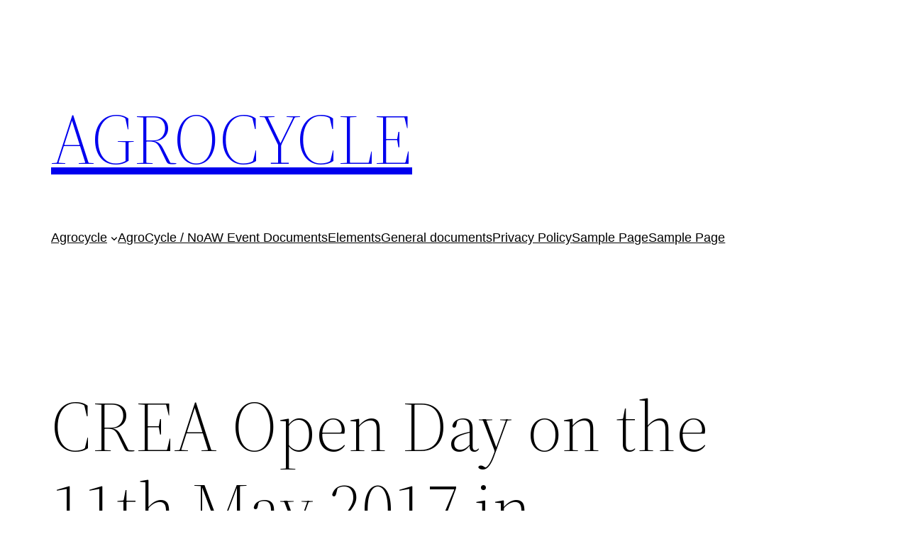

--- FILE ---
content_type: text/javascript
request_url: https://multisite.iris-eng.com/core/plugins/iva_shortcodes/assets/js/custom.js
body_size: 1251
content:
jQuery(document).ready(function($) {
	
	/**
	 * Google maps widgets 
	 */
	$('.gmap').each(function() {
		
		var $gmap = $(this);
		var zoom = 2;
		var lat = 0;
		var lng = 0;
		var lt_map_type = $gmap.attr('data-type');

		switch($gmap.attr('data-type')) {
			case "ROADMAP":
			    lt_map_type = google.maps.MapTypeId.ROADMAP;
			    break;
			case "SATELLITE":
			    lt_map_type = google.maps.MapTypeId.SATELLITE;
			    break;
			case "HYBRID":
			    lt_map_type = google.maps.MapTypeId.HYBRID;
			    break;
			case "TERRAIN":
			    lt_map_type = google.maps.MapTypeId.TERRAIN;
			    break;
			default:
			    lt_map_type = google.maps.MapTypeId.ROADMAP;
		}

		if($gmap.attr('data-coords')) {
			var parts = $gmap.attr('data-coords').split(',');
			
			if(typeof parts[0] != 'undefined') {
				lat = parts[0];
			}
			
			if(typeof parts[1] != 'undefined') {
				lng = parts[1];
			}
			
			if(typeof parts[2] != 'undefined') {
				zoom = parseInt(parts[2], 10);
			}
			
		}
	
		google.maps.event.addDomListener(window, 'load', init);

		function init() {

			var mapOptions = {
				mapTypeId: lt_map_type,
				scrollwheel : false,
				zoom : zoom,
				center : new google.maps.LatLng(lat, lng),
				styles : [{
					featureType : "landscape",
					stylers : [{
						saturation : -100
					}, {
						lightness : 65
					}, {
						visibility : "on"
					}]
				}, {
					featureType : "poi",
					stylers : [{
						saturation : -100
					}, {
						lightness : 51
					}, {
						visibility : "simplified"
					}]
				}, {
					featureType : "road.highway",
					stylers : [{
						saturation : -100
					}, {
						visibility : "simplified"
					}]
				}, {
					featureType : "road.arterial",
					stylers : [{
						saturation : -100
					}, {
						lightness : 30
					}, {
						visibility : "on"
					}]
				}, {
					featureType : "road.local",
					stylers : [{
						saturation : -100
					}, {
						lightness : 40
					}, {
						visibility : "on"
					}]
				}, {
					featureType : "transit",
					stylers : [{
						saturation : -100
					}, {
						visibility : "simplified"
					}]
				}, {
					featureType : "administrative.province",
					stylers : [{
						visibility : "off"
					}]/**/},{featureType:"administrative.locality",stylers:[{visibility:"off"}]},{featureType:"administrative.neighborhood",stylers:[{visibility:"on"}]/**/
				}, {
					featureType : "water",
					elementType : "labels",
					stylers : [{
						visibility : "on"
					}, {
						lightness : -25
					}, {
						saturation : -100
					}]
				}, {
					featureType : "water",
					elementType : "geometry",
					stylers : [{
						hue : "#ffff00"
					}, {
						lightness : -25
					}, {
						saturation : -97
					}]
				}]
				//styles: [{featureType:'water',elementType:'geometry',stylers:[{color:'#a2daf2'}]},{featureType:'landscape.man_made',elementType:'geometry',stylers:[{color:'#f7f1df'}]},{featureType:'landscape.natural',elementType:'geometry',stylers:[{color:'#d0e3b4'}]},{featureType:'landscape.natural.terrain',elementType:'geometry',stylers:[{visibility:'off'}]},{featureType:'poi.park',elementType:'geometry',stylers:[{color:'#bde6ab'}]},{featureType:'poi',elementType:'labels',stylers:[{visibility:'off'}]},{featureType:'poi.medical',elementType:'geometry',stylers:[{color:'#fbd3da'}]},{featureType:'poi.business',stylers:[{visibility:'off'}]},{featureType:'road',elementType:'geometry.stroke',stylers:[{visibility:'off'}]},{featureType:'road',elementType:'labels',stylers:[{visibility:'off'}]},{featureType:'road.highway',elementType:'geometry.fill',stylers:[{color:'#ffe15f'}]},{featureType:'road.highway',elementType:'geometry.stroke',stylers:[{color:'#efd151'}]},{featureType:'road.arterial',elementType:'geometry.fill',stylers:[{color:'#ffffff'}]},{featureType:'road.local',elementType:'geometry.fill',stylers:[{color:'black'}]},{featureType:'transit.station.airport',elementType:'geometry.fill',stylers:[{color:'#cfb2db'}]}]
			};
			/*
			 var contentString = '<div id="content">'+
			 '<p>Yup, we are here!</p></div>';
			 var infowindow = new google.maps.InfoWindow({
			 content: contentString
			 });
			 */
			//var mapElement = document.getElementById('gmap');
			var map = new google.maps.Map($gmap[0], mapOptions);
			var image = $gmap.attr('data-marker');
			var myLatLng = new google.maps.LatLng(lat, lng);
			var marker = new google.maps.Marker({
				position : myLatLng,
				map : map,
				icon : image,
				title : 'Hello World!'
			});

			// google.maps.event.addListener(marker, 'click', function() {
				// infowindow.open(map, marker);
			// });
		
		}

	});
});
